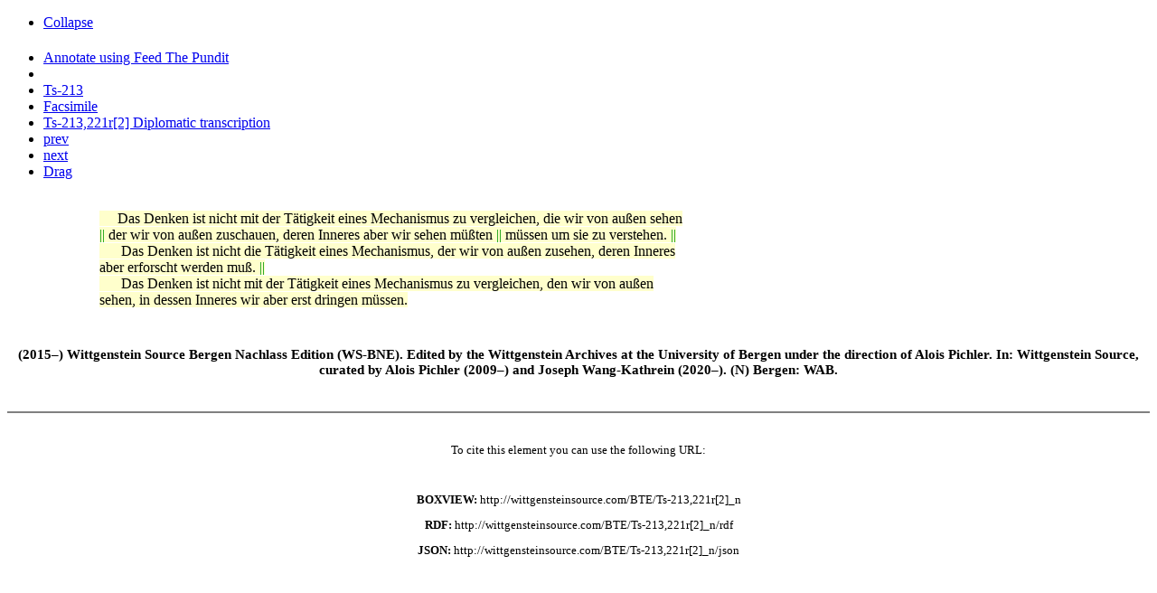

--- FILE ---
content_type: text/html; charset=utf-8
request_url: http://wittgensteinsource.com/agora_show_transcription?id=50269&siglum=Ts-213%2C221r%5B2%5D&collection=1&data-title=Ts-213%2C221r%5B2%5D&data-verticalTitle=Ts-213%2C221r%5B2%5D+Normalized+transcription&data-type=Normalized+transcription&data-id=Ts-213%2C221r%5B2%5D-Normalized&data-boxTitle=Ts-213%2C221r%5B2%5D+Normalized+transcription&data-replaceContent=&data-url=%2Fagora_show_transcription%3Fid%3D50269
body_size: 2816
content:
<!DOCTYPE html>
<!-- PUBLIC "-//W3C//DTD XHTML 1.0 Transitional//EN" "http://www.w3.org/TR/xhtml1/DTD/xhtml1-transitional.dtd"> -->
<html xmlns="http://www.w3.org/1999/xhtml" xml:lang="en" lang="en">
  <head>
    <meta http-equiv="Content-Type" content="text/html; charset=utf-8" />
        <title></title>
    <link rel="shortcut icon" href="/favicon.ico" />
    <link rel="stylesheet" type="text/css" media="screen" href="/css/tei_style.css" />
        <script type="text/javascript" src="/sfJqueryReloadedPlugin/js/jquery-1.3.2.min.js"></script>
<script type="text/javascript" src="/js/wab_frontend.js"></script>
  </head>
  <body>
    
    
    
  
  
    
<div class="widget widget_draggable">
   <div class="widgetHeader toBeResized">
		<div class="leftIcons">
			<ul>
									<li class='collapse'><a class='expanded' href='#' title='Collapse'>Collapse</a></li>			
							</ul>
		</div>
                <div class='title'>
                        <h4 class='widgetHeaderTitle' title=''>
                                                        </h4>
                </div>
		<div class='rightIcons'>
			<ul>
									<li class='critical_transcription' ><a target="_blank" title="Annotate"  href="http://feed.thepund.it?url=http://wittgensteinsource.com/BTE/Ts-213,221r[2]_n/rdf&conf=wab.js">Annotate using Feed The Pundit</a></li>									<li class='share transcription-details-cite-50269-Normalized' title='Permalink'><a href='#' /></li>									<li class='transcription' title='Show entire item'><a data-title="Ts-213 " data-verticalTitle="Ts-213 Normalized transcription" data-type="" data-id="trans-5-1" data-boxTitle="Ts-213 Normalized transcription" data-replaceContent="" data-url="/agora_show_full_book_transcription/5?collectionId=1" class="boxview_link" href="/agora_show_full_book_transcription/5?collectionId=1&amp;data-title=Ts-213+&amp;data-verticalTitle=Ts-213+Normalized+transcription&amp;data-type=&amp;data-id=trans-5-1&amp;data-boxTitle=Ts-213+Normalized+transcription&amp;data-replaceContent=&amp;data-url=%2Fagora_show_full_book_transcription%2F5%3FcollectionId%3D1">Ts-213 </a></li>									<li class='facsimile' title='Facsimile'><a data-title="Facsimile" data-verticalTitle="Ts-213,221r Facsimile" data-type="facsimile" data-id="facsimile-4239" data-boxTitle="Ts-213,221r Facsimile" data-replaceContent="" data-url="/agora_show_flexip_page?id=4239" class="boxview_link" href="/agora_show_flexip_page?id=4239&amp;data-title=Facsimile&amp;data-verticalTitle=Ts-213%2C221r+Facsimile&amp;data-type=facsimile&amp;data-id=facsimile-4239&amp;data-boxTitle=Ts-213%2C221r+Facsimile&amp;data-replaceContent=&amp;data-url=%2Fagora_show_flexip_page%3Fid%3D4239">Facsimile</a></li>									<li class='diplomatic' title='Ts-213,221r[2] Diplomatic transcription'><a data-title="Ts-213,221r[2] Diplomatic transcription" data-verticalTitle="Ts-213,221r[2] Diplomatic transcription" data-type="Diplomatic transcription" data-id="Ts-213,221r[2]-Diplomatic" data-boxTitle="Ts-213,221r[2] Diplomatic transcription" data-replaceContent="" data-url="/agora_show_transcription?id=50269&amp;siglum=Ts-213%2C221r%5B2%5D&amp;collection=3" class="boxview_link" href="/agora_show_transcription?id=50269&amp;siglum=Ts-213%2C221r%5B2%5D&amp;collection=3&amp;data-title=Ts-213%2C221r%5B2%5D+Diplomatic+transcription&amp;data-verticalTitle=Ts-213%2C221r%5B2%5D+Diplomatic+transcription&amp;data-type=Diplomatic+transcription&amp;data-id=Ts-213%2C221r%5B2%5D-Diplomatic&amp;data-boxTitle=Ts-213%2C221r%5B2%5D+Diplomatic+transcription&amp;data-replaceContent=&amp;data-url=%2Fagora_show_transcription%3Fid%3D50269">Ts-213,221r[2] Diplomatic transcription</a></li>									<li class='prev' title='Previous'><a data-title="prev" data-verticalTitle="Ts-213,220r[7]et221r[1] Normalized transcription" data-type="Normalized transcription" data-id="Ts-213,220r[7]et221r[1]-Normalized" data-boxTitle="Ts-213,220r[7]et221r[1] Normalized transcription" data-replaceContent="1" data-url="/agora_show_transcription?id=50268&amp;siglum=Ts-213%2C220r%5B7%5Det221r%5B1%5D&amp;collection=1" class="boxview_link" href="/agora_show_transcription?id=50268&amp;siglum=Ts-213%2C220r%5B7%5Det221r%5B1%5D&amp;collection=1&amp;data-title=prev&amp;data-verticalTitle=Ts-213%2C220r%5B7%5Det221r%5B1%5D+Normalized+transcription&amp;data-type=Normalized+transcription&amp;data-id=Ts-213%2C220r%5B7%5Det221r%5B1%5D-Normalized&amp;data-boxTitle=Ts-213%2C220r%5B7%5Det221r%5B1%5D+Normalized+transcription&amp;data-replaceContent=1&amp;data-url=%2Fagora_show_transcription%3Fid%3D50268">prev</a></li>									<li class='next' title='Next'><a data-title="next" data-verticalTitle="Ts-213,221r[3] Normalized transcription" data-type="Normalized transcription" data-id="Ts-213,221r[3]-Normalized" data-boxTitle="Ts-213,221r[3] Normalized transcription" data-replaceContent="1" data-url="/agora_show_transcription?id=50270&amp;siglum=Ts-213%2C221r%5B3%5D&amp;collection=1" class="boxview_link" href="/agora_show_transcription?id=50270&amp;siglum=Ts-213%2C221r%5B3%5D&amp;collection=1&amp;data-title=next&amp;data-verticalTitle=Ts-213%2C221r%5B3%5D+Normalized+transcription&amp;data-type=Normalized+transcription&amp;data-id=Ts-213%2C221r%5B3%5D-Normalized&amp;data-boxTitle=Ts-213%2C221r%5B3%5D+Normalized+transcription&amp;data-replaceContent=1&amp;data-url=%2Fagora_show_transcription%3Fid%3D50270">next</a></li>								
									<li class="drag">
			    		<a href="#" title="Drag" class="alignMiddle" style="width: 24px;">Drag</a>	
					</li>
							</ul>
		</div>	
	</div>
    	<div class='widgetContent expanded'>
  
		
		
	    <!--<span>
	   	<span style="cursor: pointer;" onclick="$('#permalink_').toggle();">Click to view the permalink</span>
	    <div style="display:none;" id="permalink_">
	   			    </div>
    </span>
    
    -->
    
    <div class="pundit-content txt_block" about="http://wittgensteinsource.com/Ts-213,221r[2]">

    <br/>
<div width="800px"><table border="0" cellpadding="0" cellspacing="0" class="mainAB" width="780px"><tr><td width="25px" valign="top"> </td><td width="20px" valign="top" text-align="right" style="font-size: 30%"><span style="color:#808000;"> </span></td><td class="sm-left" width="80px" valign="top" text-align="center"/><td class="sn-left" width="20px" valign="top" text-align="center"/><td width="5px"> </td><td style=" text-align: left;" valign="top" width="650px"><div class="ab-style" style="margin-bottom: 10px;width: 650px;"><div class="text-override" style=""><span style="background-color:#DDDDDD; "><span style="background-color:#FFFFCC; ">     Das Denken ist nicht mit der Tätigkeit eines Mechanismus zu
 vergleichen,  <span style="background-color:#FFFFCC; ">die wir von außen sehen<span style="color:#009900;"> || </span> der wir von außen
 zuschauen</span>, deren Inneres  aber wir sehen
 <span style="background-color:#FFFFCC; ">müßten<span style="color:#009900;"> || </span>müssen</span>
 um sie zu verstehen.  <span style="color:#009900;"> || </span><br/>      Das Denken ist nicht die Tätigkeit eines Mechanismus, der
 wir von  außen zusehen, deren Inneres aber erforscht
 werden muß.  <span style="color:#009900;"> || </span><br/>      Das Denken ist nicht mit der Tätigkeit eines Mechanismus zu
 vergleichen, den wir von außen sehen, in dessen
 Inneres wir aber erst dringen  müssen.</span> </span><br/><br/></div></div></td><td class="sn-right" width="20px" valign="top" text-align="center"/><td class="sm-right" width="20px" valign="top" text-align="center"/></tr></table></div>
      </div>


    </div></div>    
   

<div class="permalink_50269_Normalized" title="" style="font-size:80%">


    <div class="frontpage" style="text-align:center;">

        <h3 class="title">
    
        (2015–) Wittgenstein Source Bergen Nachlass Edition (WS-BNE).

        Edited by the Wittgenstein Archives at the University of Bergen

        under the direction of Alois Pichler. In: Wittgenstein Source,

        curated by Alois Pichler (2009–) and Joseph Wang-Kathrein (2020–).

        (N) Bergen: WAB.

    
</h3>

        <br/>
        <hr style="border-width:1px !important; border-color: grey; border-style: solid"/>
        <br/>

        <p>To cite this element you can use the following URL:</p><br/>

        <p><b>BOXVIEW:</b> <span class="copy-button">http://wittgensteinsource.com/BTE/Ts-213,221r[2]_n</span></p>

        <p><b>RDF:</b> <span class="copy-button">http://wittgensteinsource.com/BTE/Ts-213,221r[2]_n/rdf</span></p>

        <p><b>JSON:</b> <span class="copy-button">http://wittgensteinsource.com/BTE/Ts-213,221r[2]_n/json</span></p>
    </div>
</div>



<script>
	//$(document).ready(function(){
		$( ".permalink_50269_Normalized.ui-dialog-content" ).remove();
		$( ".permalink_50269_Normalized" ).dialog({ autoOpen: false, minWidth: 600 });

		$( ".transcription-details-cite-50269-Normalized" ).click(function(e){
			e.preventDefault();
			$( ".permalink_50269_Normalized" ).dialog('open');
			return false;
		});
	//});

</script>

<script>
var showAlert = false;
    if(navigator.appName.indexOf("Internet Explorer")!=-1){
        showAlert = true;
    } else {

    var foo = navigator.userAgent;

if ((foo.match(/MSIE 10.0/i))) {
showAlert = true;
} else if((foo.match(/rv:11.0/i))){
    showAlert = true;
}

    }


    if(showAlert){
        alert('Internet Explorer is known for having problems with the site, please use another browser.');
    }

</script>
  </body>

</html>
